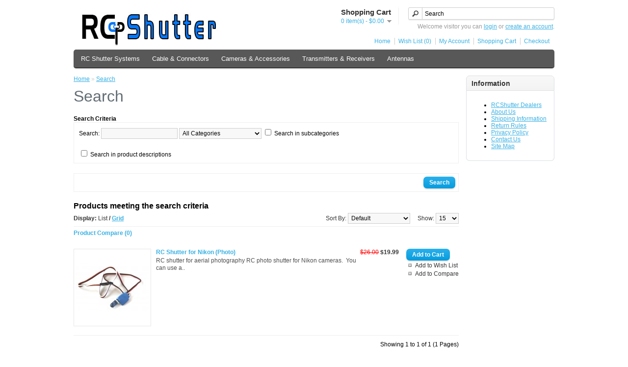

--- FILE ---
content_type: text/html; charset=utf-8
request_url: https://www.rcshutter.com/index.php?route=product/search&filter_tag=D5100
body_size: 3592
content:
<?xml version="1.0" encoding="UTF-8"?>
<!DOCTYPE html PUBLIC "-//W3C//DTD XHTML 1.0 Strict//EN" "http://www.w3.org/TR/xhtml1/DTD/xhtml1-strict.dtd">
<html xmlns="http://www.w3.org/1999/xhtml" dir="ltr" lang="en" xml:lang="en">
<head>
<title>Search</title>
<base href="https://www.rcshutter.com/" />
<link href="https://www.rcshutter.com/image/data/rcshutterlogo.png" rel="icon" />
<link rel="stylesheet" type="text/css" href="catalog/view/theme/default/stylesheet/stylesheet.css" />
<script type="text/javascript" src="catalog/view/javascript/jquery/jquery-1.7.1.min.js"></script>
<script type="text/javascript" src="catalog/view/javascript/jquery/ui/jquery-ui-1.8.16.custom.min.js"></script>
<link rel="stylesheet" type="text/css" href="catalog/view/javascript/jquery/ui/themes/ui-lightness/jquery-ui-1.8.16.custom.css" />
<script type="text/javascript" src="catalog/view/javascript/jquery/ui/external/jquery.cookie.js"></script>
<script type="text/javascript" src="catalog/view/javascript/jquery/colorbox/jquery.colorbox.js"></script>
<link rel="stylesheet" type="text/css" href="catalog/view/javascript/jquery/colorbox/colorbox.css" media="screen" />
<script type="text/javascript" src="catalog/view/javascript/jquery/tabs.js"></script>
<script type="text/javascript" src="catalog/view/javascript/common.js"></script>
<!--[if IE 7]>
<link rel="stylesheet" type="text/css" href="catalog/view/theme/default/stylesheet/ie7.css" />
<![endif]-->
<!--[if lt IE 7]>
<link rel="stylesheet" type="text/css" href="catalog/view/theme/default/stylesheet/ie6.css" />
<script type="text/javascript" src="catalog/view/javascript/DD_belatedPNG_0.0.8a-min.js"></script>
<script type="text/javascript">
DD_belatedPNG.fix('#logo img');
</script>
<![endif]-->
<script async src="https://www.googletagmanager.com/gtag/js?id=G-05W2DKKFLZ"></script>
<script>
  window.dataLayer = window.dataLayer || [];
  function gtag(){dataLayer.push(arguments);}
  gtag('js', new Date());

  gtag('config', 'G-05W2DKKFLZ');
</script>



<script src='https://www.google.com/recaptcha/api.js'></script>

</head>
<body>
    




<div id="container">
<div id="header">
    <div id="logo"><a href="https://www.rcshutter.com/index.php?route=common/home"><img src="https://www.rcshutter.com/image/data/rcshutterlogo.jpg" title="RCShutter - Electronic Projects" alt="RCShutter - Electronic Projects" /></a></div>
        <div id="cart">
  <div class="heading">
    <h4>Shopping Cart</h4>
    <a><span id="cart-total">0 item(s) - $0.00</span></a></div>
  <div class="content">
        <div class="empty">Your shopping cart is empty!</div>
      </div>
</div>  <div id="search">
    <div class="button-search"></div>
        <input type="text" name="filter_name" value="Search" onclick="this.value = '';" onkeydown="this.style.color = '#000000';" />
      </div>
  <div id="welcome">
        Welcome visitor you can <a href="https://www.rcshutter.com/index.php?route=account/login">login</a> or <a href="https://www.rcshutter.com/index.php?route=account/register">create an account</a>.      </div>
  <div class="links"><a href="https://www.rcshutter.com/index.php?route=common/home">Home</a><a href="https://www.rcshutter.com/index.php?route=account/wishlist" id="wishlist-total">Wish List (0)</a><a href="https://www.rcshutter.com/index.php?route=account/account">My Account</a><a href="https://www.rcshutter.com/index.php?route=checkout/cart">Shopping Cart</a><a href="https://www.rcshutter.com/index.php?route=checkout/checkout">Checkout</a></div>
</div>
<div id="menu">
  <ul>
        <li><a href="https://www.rcshutter.com/index.php?route=product/category&amp;path=20">RC Shutter Systems </a>
            <div>
                <ul>
                                        <li><a href="https://www.rcshutter.com/index.php?route=product/category&amp;path=20_71">For Camcorders</a></li>
                                        <li><a href="https://www.rcshutter.com/index.php?route=product/category&amp;path=20_64">For Canon EOS Series</a></li>
                                        <li><a href="https://www.rcshutter.com/index.php?route=product/category&amp;path=20_65">For GoPro Cameras</a></li>
                                        <li><a href="https://www.rcshutter.com/index.php?route=product/category&amp;path=20_73">For Panasonic</a></li>
                                        <li><a href="https://www.rcshutter.com/index.php?route=product/category&amp;path=20_66">For Sony Cameras</a></li>
                                        <li><a href="https://www.rcshutter.com/index.php?route=product/category&amp;path=20_70">For Nikon Cameras</a></li>
                                        <li><a href="https://www.rcshutter.com/index.php?route=product/category&amp;path=20_74">For Olympus Cameras</a></li>
                            </ul>
              </div>
          </li>
        <li><a href="https://www.rcshutter.com/index.php?route=product/category&amp;path=25">Cable &amp; Connectors</a>
          </li>
        <li><a href="https://www.rcshutter.com/index.php?route=product/category&amp;path=57">Cameras &amp; Accessories</a>
          </li>
        <li><a href="https://www.rcshutter.com/index.php?route=product/category&amp;path=24">Transmitters &amp; Receivers</a>
          </li>
        <li><a href="https://www.rcshutter.com/index.php?route=product/category&amp;path=68">Antennas</a>
          </li>
      </ul>
</div>
<div id="notification"></div>
 
<div id="column-right">
    <div class="box">
  <div class="box-heading">Information</div>
  <div class="box-content">
    <ul>
            <li><a href="https://www.rcshutter.com/index.php?route=information/information&amp;information_id=7">RCShutter Dealers</a></li>
            <li><a href="https://www.rcshutter.com/index.php?route=information/information&amp;information_id=4">About Us</a></li>
            <li><a href="https://www.rcshutter.com/index.php?route=information/information&amp;information_id=6">Shipping Information</a></li>
            <li><a href="https://www.rcshutter.com/index.php?route=information/information&amp;information_id=3">Return Rules</a></li>
            <li><a href="https://www.rcshutter.com/index.php?route=information/information&amp;information_id=8">Privacy Policy</a></li>
            <li><a href="https://www.rcshutter.com/index.php?route=information/contact">Contact Us</a></li>
      <li><a href="https://www.rcshutter.com/index.php?route=information/sitemap">Site Map</a></li>
    </ul>
  </div>
</div>
  </div>
<div id="content"><script src="catalog/view/javascript/nwa.min.js"></script>
    <div id="nwa_list_container" style="display:none;">
        <div class="box" id="nwa_list" 
             style="
             width: 200px;
             text-align: center;
             z-index: 10000;
             position: absolute;
             background-color: white;
             ">
            <div class="box-content"  style="border:1px solid #dbdee1;">
                <b style="color:red;" id="nwa_list_title">Out of stock!        <br/></b>
                Enter your email to be informed when this product arrives:                <br/>
                                   
                 
                  
                <input type="text"    name="notify_email"      id="nwa_list_email" style="width:95%;" value="" /><br/><br/>
                <input type="hidden"  name="notify_product_id" id="nwa_list_product_id" value=""/>
                <a class="button" id="nwa_list_register">
                    <span>Send</span>
                </a>
                <a class="button" id="nwa_list_close">
                    <span>Close</span>
                </a>
                <div  id="nwa_list_msg"></div>
            </div>
        </div>
    </div>
    <script type="text/javascript">
                         
        $(function() { 
                                     
            $('input[onclick*="addToCart"],a[onclick*="addToCart"]').nwaList({
                title:'Out of stock!',
                text:'Notify me!',
                out_stock_list:[52,53,58,59,61,63,66,67,68,69,84,83,85,88,89,90,96,103],
                gray_style:true,
                show_mode: 1            })         
        });
                            
    </script>
	

  <div class="breadcrumb">
        <a href="https://www.rcshutter.com/index.php?route=common/home">Home</a>
         &raquo; <a href="https://www.rcshutter.com/index.php?route=product/search&amp;filter_tag=D5100">Search</a>
      </div>
  <h1>Search</h1>
  <b>Search Criteria</b>
  <div class="content">
    <p>Search:            <input type="text" name="filter_name" value="" onclick="this.value = '';" onkeydown="this.style.color = '000000'" style="color: #999;" />
            <select name="filter_category_id">
        <option value="0">All Categories</option>
                        <option value="20">RC Shutter Systems </option>
                                <option value="71">&nbsp;&nbsp;&nbsp;&nbsp;&nbsp;&nbsp;For Camcorders</option>
                                        <option value="64">&nbsp;&nbsp;&nbsp;&nbsp;&nbsp;&nbsp;For Canon EOS Series</option>
                                        <option value="65">&nbsp;&nbsp;&nbsp;&nbsp;&nbsp;&nbsp;For GoPro Cameras</option>
                                        <option value="73">&nbsp;&nbsp;&nbsp;&nbsp;&nbsp;&nbsp;For Panasonic</option>
                                        <option value="66">&nbsp;&nbsp;&nbsp;&nbsp;&nbsp;&nbsp;For Sony Cameras</option>
                                        <option value="70">&nbsp;&nbsp;&nbsp;&nbsp;&nbsp;&nbsp;For Nikon Cameras</option>
                                        <option value="74">&nbsp;&nbsp;&nbsp;&nbsp;&nbsp;&nbsp;For Olympus Cameras</option>
                                                <option value="25">Cable &amp; Connectors</option>
                                        <option value="57">Cameras &amp; Accessories</option>
                                        <option value="24">Transmitters &amp; Receivers</option>
                                        <option value="68">Antennas</option>
                              </select>
            <input type="checkbox" name="filter_sub_category" value="1" id="sub_category" />
            <label for="sub_category">Search in subcategories</label>
    </p>
        <input type="checkbox" name="filter_description" value="1" id="description" />
        <label for="description">Search in product descriptions</label>
  </div>
  <div class="buttons">
    <div class="right"><input type="button" value="Search" id="button-search" class="button" /></div>
  </div>
  <h2>Products meeting the search criteria</h2>
    <div class="product-filter">
    <div class="display"><b>Display:</b> List <b>/</b> <a onclick="display('grid');">Grid</a></div>
    <div class="limit">Show:      <select onchange="location = this.value;">
                        <option value="https://www.rcshutter.com/index.php?route=product/search&amp;filter_tag=D5100&amp;limit=15" selected="selected">15</option>
                                <option value="https://www.rcshutter.com/index.php?route=product/search&amp;filter_tag=D5100&amp;limit=25">25</option>
                                <option value="https://www.rcshutter.com/index.php?route=product/search&amp;filter_tag=D5100&amp;limit=50">50</option>
                                <option value="https://www.rcshutter.com/index.php?route=product/search&amp;filter_tag=D5100&amp;limit=75">75</option>
                                <option value="https://www.rcshutter.com/index.php?route=product/search&amp;filter_tag=D5100&amp;limit=100">100</option>
                      </select>
    </div>
    <div class="sort">Sort By:      <select onchange="location = this.value;">
                        <option value="https://www.rcshutter.com/index.php?route=product/search&amp;sort=p.sort_order&amp;order=ASC&amp;filter_tag=D5100" selected="selected">Default</option>
                                <option value="https://www.rcshutter.com/index.php?route=product/search&amp;sort=pd.name&amp;order=ASC&amp;filter_tag=D5100">Name (A - Z)</option>
                                <option value="https://www.rcshutter.com/index.php?route=product/search&amp;sort=pd.name&amp;order=DESC&amp;filter_tag=D5100">Name (Z - A)</option>
                                <option value="https://www.rcshutter.com/index.php?route=product/search&amp;sort=p.price&amp;order=ASC&amp;filter_tag=D5100">Price (Low &gt; High)</option>
                                <option value="https://www.rcshutter.com/index.php?route=product/search&amp;sort=p.price&amp;order=DESC&amp;filter_tag=D5100">Price (High &gt; Low)</option>
                                <option value="https://www.rcshutter.com/index.php?route=product/search&amp;sort=rating&amp;order=DESC&amp;filter_tag=D5100">Rating (Highest)</option>
                                <option value="https://www.rcshutter.com/index.php?route=product/search&amp;sort=rating&amp;order=ASC&amp;filter_tag=D5100">Rating (Lowest)</option>
                                <option value="https://www.rcshutter.com/index.php?route=product/search&amp;sort=p.model&amp;order=ASC&amp;filter_tag=D5100">Model (A - Z)</option>
                                <option value="https://www.rcshutter.com/index.php?route=product/search&amp;sort=p.model&amp;order=DESC&amp;filter_tag=D5100">Model (Z - A)</option>
                      </select>
    </div>
  </div>
  <div class="product-compare"><a href="https://www.rcshutter.com/index.php?route=product/compare" id="compare-total">Product Compare (0)</a></div>
  <div class="product-list">
        <div>
            <div class="image"><a href="https://www.rcshutter.com/index.php?route=product/product&amp;filter_tag=D5100&amp;product_id=56"><img src="https://www.rcshutter.com/image/cache/data/nikon1-150x150.jpg" title="RC Shutter for Nikon (Photo)" alt="RC Shutter for Nikon (Photo)" /></a></div>
            <div class="name"><a href="https://www.rcshutter.com/index.php?route=product/product&amp;filter_tag=D5100&amp;product_id=56">RC Shutter for Nikon (Photo)</a></div>
      <div class="description">
	RC shutter for aerial photography

	RC photo shutter for Nikon cameras.&nbsp;

	You can use a..</div>
            <div class="price">
                <span class="price-old">$26.00</span> <span class="price-new">$19.99</span>
                      </div>
                  <div class="cart"><input type="button" value="Add to Cart" onclick="addToCart('56');" class="button" /></div>
      <div class="wishlist"><a onclick="addToWishList('56');">Add to Wish List</a></div>
      <div class="compare"><a onclick="addToCompare('56');">Add to Compare</a></div>
    </div>
      </div>
  <div class="pagination"><div class="results">Showing 1 to 1 of 1 (1 Pages)</div></div>
    </div>
<script type="text/javascript"><!--
$('#content input[name=\'filter_name\']').keydown(function(e) {
	if (e.keyCode == 13) {
		$('#button-search').trigger('click');
	}
});

$('#button-search').bind('click', function() {
	url = 'index.php?route=product/search';
	
	var filter_name = $('#content input[name=\'filter_name\']').attr('value');
	
	if (filter_name) {
		url += '&filter_name=' + encodeURIComponent(filter_name);
	}

	var filter_category_id = $('#content select[name=\'filter_category_id\']').attr('value');
	
	if (filter_category_id > 0) {
		url += '&filter_category_id=' + encodeURIComponent(filter_category_id);
	}
	
	var filter_sub_category = $('#content input[name=\'filter_sub_category\']:checked').attr('value');
	
	if (filter_sub_category) {
		url += '&filter_sub_category=true';
	}
		
	var filter_description = $('#content input[name=\'filter_description\']:checked').attr('value');
	
	if (filter_description) {
		url += '&filter_description=true';
	}

	location = url;
});

function display(view) {
	if (view == 'list') {
		$('.product-grid').attr('class', 'product-list');
		
		$('.product-list > div').each(function(index, element) {
			html  = '<div class="right">';
			html += '  <div class="cart">' + $(element).find('.cart').html() + '</div>';
			html += '  <div class="wishlist">' + $(element).find('.wishlist').html() + '</div>';
			html += '  <div class="compare">' + $(element).find('.compare').html() + '</div>';
			html += '</div>';			
			
			html += '<div class="left">';
			
			var image = $(element).find('.image').html();
			
			if (image != null) { 
				html += '<div class="image">' + image + '</div>';
			}
			
			var price = $(element).find('.price').html();
			
			if (price != null) {
				html += '<div class="price">' + price  + '</div>';
			}
						
			html += '  <div class="name">' + $(element).find('.name').html() + '</div>';
			html += '  <div class="description">' + $(element).find('.description').html() + '</div>';
			
			var rating = $(element).find('.rating').html();
			
			if (rating != null) {
				html += '<div class="rating">' + rating + '</div>';
			}
				
			html += '</div>';

						
			$(element).html(html);
		});		
		
		$('.display').html('<b>Display:</b> List <b>/</b> <a onclick="display(\'grid\');">Grid</a>');
		
		$.cookie('display', 'list'); 
	} else {
		$('.product-list').attr('class', 'product-grid');
		
		$('.product-grid > div').each(function(index, element) {
			html = '';
			
			var image = $(element).find('.image').html();
			
			if (image != null) {
				html += '<div class="image">' + image + '</div>';
			}
			
			html += '<div class="name">' + $(element).find('.name').html() + '</div>';
			html += '<div class="description">' + $(element).find('.description').html() + '</div>';
			
			var price = $(element).find('.price').html();
			
			if (price != null) {
				html += '<div class="price">' + price  + '</div>';
			}	
					
			var rating = $(element).find('.rating').html();
			
			if (rating != null) {
				html += '<div class="rating">' + rating + '</div>';
			}
						
			html += '<div class="cart">' + $(element).find('.cart').html() + '</div>';
			html += '<div class="wishlist">' + $(element).find('.wishlist').html() + '</div>';
			html += '<div class="compare">' + $(element).find('.compare').html() + '</div>';
			
			$(element).html(html);
		});	
					
		$('.display').html('<b>Display:</b> <a onclick="display(\'list\');">List</a> <b>/</b> Grid');
		
		$.cookie('display', 'grid');
	}
}

view = $.cookie('display');

if (view) {
	display(view);
} else {
	display('list');
}
//--></script> 
<div id="footer">
    <div class="column">
    <h3>Information</h3>
    <ul>
            <li><a href="https://www.rcshutter.com/index.php?route=information/information&amp;information_id=4">About Us</a></li>
            <li><a href="https://www.rcshutter.com/index.php?route=information/information&amp;information_id=6">Shipping Information</a></li>
            <li><a href="https://www.rcshutter.com/index.php?route=information/information&amp;information_id=3">Return Rules</a></li>
            <li><a href="https://www.rcshutter.com/index.php?route=information/information&amp;information_id=8">Privacy Policy</a></li>
          </ul>
  </div>
    <div class="column">
    <h3>Customer Service</h3>
    <ul>
      <li><a href="https://www.rcshutter.com/index.php?route=information/contact">Contact Us</a></li>
      <li><a href="https://www.rcshutter.com/index.php?route=account/return/insert">Returns</a></li>
      <li><a href="https://www.rcshutter.com/index.php?route=information/sitemap">Site Map</a></li>
    </ul>
  </div>
  <div class="column">
    <h3>Extras</h3>
    <ul>
      <li><a href="https://www.rcshutter.com/index.php?route=product/manufacturer">Brands</a></li>
      <!-- <li><a href="https://www.rcshutter.com/index.php?route=account/voucher">Gift Vouchers</a></li>//-->
      <!--<li><a href="https://www.rcshutter.com/index.php?route=affiliate/account">Affiliates</a></li>//-->
      <li><a href="https://www.rcshutter.com/index.php?route=product/special">Specials</a></li>
    </ul>
  </div>
  <div class="column">
    <h3>My Account</h3>
    <ul>
      <li><a href="https://www.rcshutter.com/index.php?route=account/account">My Account</a></li>
      <li><a href="https://www.rcshutter.com/index.php?route=account/order">Order History</a></li>
      <li><a href="https://www.rcshutter.com/index.php?route=account/wishlist">Wish List</a></li>
      <li><a href="https://www.rcshutter.com/index.php?route=account/newsletter">Newsletter</a></li>
    </ul>
  </div>
</div>



<!--
OpenCart is open source software and you are free to remove the powered by OpenCart if you want, but its generally accepted practise to make a small donation.
Please donate via PayPal to donate@opencart.com
//-->
<div id="powered">Powered By <a href="http://www.opencart.com">OpenCart</a><br /> RCShutter - Electronic Projects &copy; 2025</div>
<!--
OpenCart is open source software and you are free to remove the powered by OpenCart if you want, but its generally accepted practise to make a small donation.
Please donate via PayPal to donate@opencart.com
//-->
<script language="JavaScript" type="text/javascript">
TrustLogo("https://sectigo.com/uploads/files/sectigo_trust_seal_sm_2x.png", "CL1", "none");
</script>
</div>






</body></html>

--- FILE ---
content_type: text/javascript
request_url: https://www.rcshutter.com/catalog/view/javascript/nwa.min.js
body_size: 1367
content:
var nwa_view=null;var nwa_list_html=null;var nwa_product_html=null;$.fn.nwaList=function(e){return this.each(function(){var t=null;var n=/addToCart\('([0-9]*?)'\)/m;var r=n.exec($(this).attr("onclick").toString());if(r!=null){t=parseInt(r[1])}if($.inArray(t,e.out_stock_list)!=-1){$(this).before('<span style="color:red;font-weight:bold">'+e.title+"</span><br/>");if(e.gray_style){if($(this).is("input")){$(this).val(e.text);$(this).css("background","url('image/nwa_button.png') repeat-x scroll left top transparent");$(this).css("background-color","#BEBDBD")}else{$(this).html("<span>"+e.text+"</span>");$(this).css("background","url('image/nwa_button-left.png') top left no-repeat");$(this).find("span").css("background","url('image/nwa_button-right.png') top right no-repeat")}}else{if($(this).is("input")){$(this).val(e.text)}else{$(this).html("<span>"+e.text+"</span>")}}var i="";$(this).attr("onclick","");if(e.show_mode==1||e.show_mode==2){if(e.show_mode==1){i="mouseenter click"}else{i="click"}$(this).bind(i,function(e){$("#nwa_list_product_id").val(t);$("#nwa_list_msg").hide();var n=e.pageY+15;$("#nwa_list").css("top",n+"px");var r=e.pageX+$("#nwa_list").width()>$(window).width()+15?$(window).width()-($("#nwa_list").width()+15):e.pageX-30;$("#nwa_list").css("left",r+"px");$("#nwa_list_container").show("slow");$("#nwa_list_email").focus();e.stopPropagation()})}else if(e.show_mode==3){$(this).click(function(e){location="index.php?route=product/product&product_id="+t})}else if(e.show_mode==4){$("#nwa_list_product_id").val(t);if(!nwa_list_html){nwa_list_html=$("#nwa_list_container").html();$("#nwa_list_container").remove()}$(this).click(function(e){$.colorbox({overlayClose:true,opacity:.5,width:"230px",height:"310px",href:false,html:nwa_list_html});$("#nwa_list_product_id").val(t);setTimeout(function(){$("#nwa_list_email").focus()},300)})}}})};$(function(){if(typeof $.colorbox!="function"){$.getScript("catalog/view/javascript/jquery/nwa_colorbox/jquery.colorbox-min.js");$("head").append('<link rel="stylesheet" type="text/css" href="catalog/view/javascript/jquery/nwa_colorbox/colorbox.css" media="screen" />')}if(typeof $.cookie!="undefined"){nwa_view=$.cookie("display");$(".display").live("hover",function(){setTimeout(function(){if(nwa_view!=$.cookie("display")){location.reload()}},200)})}$("#nwa_list_register,#nwa_list_register span").live("click",function(e){$.ajax({type:"POST",url:"index.php?route=module/notify_when_arrives/register",data:"notify_phone="+$("#nwa_list_phone").val()+"&notify_custom="+$("#nwa_list_custom").val()+"&notify_name="+$("#nwa_list_name").val()+"&notify_email="+$("#nwa_list_email").val()+"&notify_product_id="+$("#nwa_list_product_id").val(),dataType:"json",beforeSend:function(){$("#nwa_list_msg").hide();$("#nwa_list_register").attr("disabled",true);$("#nwa_list_register").after('<span class="wait"> <img src="catalog/view/theme/default/image/loading.gif" alt="" /></span>')},complete:function(){$("#nwa_list_register").attr("disabled",false);$(".wait").remove()},success:function(e){if(e["sucess"]){$("#nwa_list_msg").html('<div style="color:green">'+e["msg"]+"</div>")}else{$("#nwa_list_msg").html('<div style="color:red">'+e["msg"]+"</div>")}$("#nwa_list_msg").show()}})});$("#nwa_product_register").live("click",function(){$.ajax({type:"POST",url:"index.php?route=module/notify_when_arrives/register",data:"notify_phone="+$("#nwa_phone").val()+"&notify_custom="+$("#nwa_custom").val()+"&notify_name="+$("#nwa_name").val()+"&notify_email="+$("#nwa_email").val()+"&notify_product_id="+$("#nwa_product_id").val()+"&notify_option_id="+$("#nwa_option_id").val()+"&notify_option_value_id="+$("#nwa_option_value_id").val(),dataType:"json",beforeSend:function(){$("#nwa_product_register").attr("disabled",true);$("#nwa_msg").hide();$("#nwa_product_register").after('<span class="wait"> <img src="catalog/view/theme/default/image/loading.gif" alt="" /></span>')},complete:function(){$("#nwa_product_register").attr("disabled",false);$(".wait").remove()},success:function(e){if(e["sucess"]){$("#nwa_msg").html('<div style="color:green">'+e["msg"]+"</div>")}else{$("#nwa_msg").html('<div style="color:red">'+e["msg"]+"</div>")}$("#nwa_msg").show()}})});$("#nwa_list_close,#nwa_list_close span,#nwa_product_close,#nwa_product_close span").live("click",function(){if($("#colorbox").is(":hidden")){$("#nwa_list_container").hide("slow")}else{$.colorbox.close()}});$("body").live("click",function(){$("#nwa_list_container").hide("slow")});$("#nwa_list *").live("click",function(e){e.stopPropagation()});$("#nwa_email").live("keyup",function(e){if(e.which==13){$("#nwa_product_register").trigger("click")}});$("#nwa_list_email").live("keyup",function(e){if(e.which==13){$("#nwa_list_register").trigger("click")}})});$.fn.nwaOption=function(e,t,n,r){$("#nwa_product").hide();if(typeof nwa_options[e]!="undefined"&&typeof nwa_options[e][t]!="undefined"){$("#nwa_option_id").val(e);$("#nwa_option_value_id").val(nwa_options[e][t]);if(nwa_title==""){nwa_title=$("#nwa_title").text()}$("#nwa_title").text(n+" : "+r+" "+nwa_title);if($(this).is("input")){$(this).attr("checked",false)}else{$(this).val("")}$("#nwa_product_container").html($("#nwa_product"));$("#nwa_product_close").remove();$("#nwa_product").prependTo($(this).parent().parent()).show("slow");$("#nwa_email").focus()}};$.fn.nwaProduct=function(e){var t=e.button_cart;if($.inArray(e.show_mode,Array(0,1,2))!=-1){$("#nwa_product_container").html($("#nwa_product"));$("#nwa_product_close").remove()}if(e.show_mode==0){$(t).parent().parent().html($("#nwa_product"))}else if(e.show_mode==2){$(t).parent().before($("#nwa_product"))}else if(e.show_mode==3){if(e.gray_style){if($(t).is("input")){$(t).val(e.text);$(t).css("background","url('image/nwa_button.png') repeat-x scroll left top transparent");$(t).css("background-color","#BEBDBD")}else{$(t).html("<span>"+e.text+"</span>");$(t).css("background","url('image/nwa_button-left.png') top left no-repeat");$(t).find("span").css("background","url('image/nwa_button-right.png') top right no-repeat")}}else{if($(t).is("input")){$(t).val(e.text)}else{$(t).html("<span>"+e.text+"</span>")}}if(!nwa_product_html){nwa_product_html=$("#nwa_product_container").html();$("#nwa_product_container").remove()}$(t).parent().html($(t));$(t).before('<span style="color:red;font-weight:bold">'+e.title+"</span>");$(t).unbind();$(t).click(function(e){$.colorbox({overlayClose:true,opacity:.5,width:"230px",height:"310px",href:false,html:nwa_product_html});$("#nwa_product_email").focus()})}else{$(t).parent().html($("#nwa_product"))}$("head").append('<style type="text/css">#shipping{display:none;}</style>')}